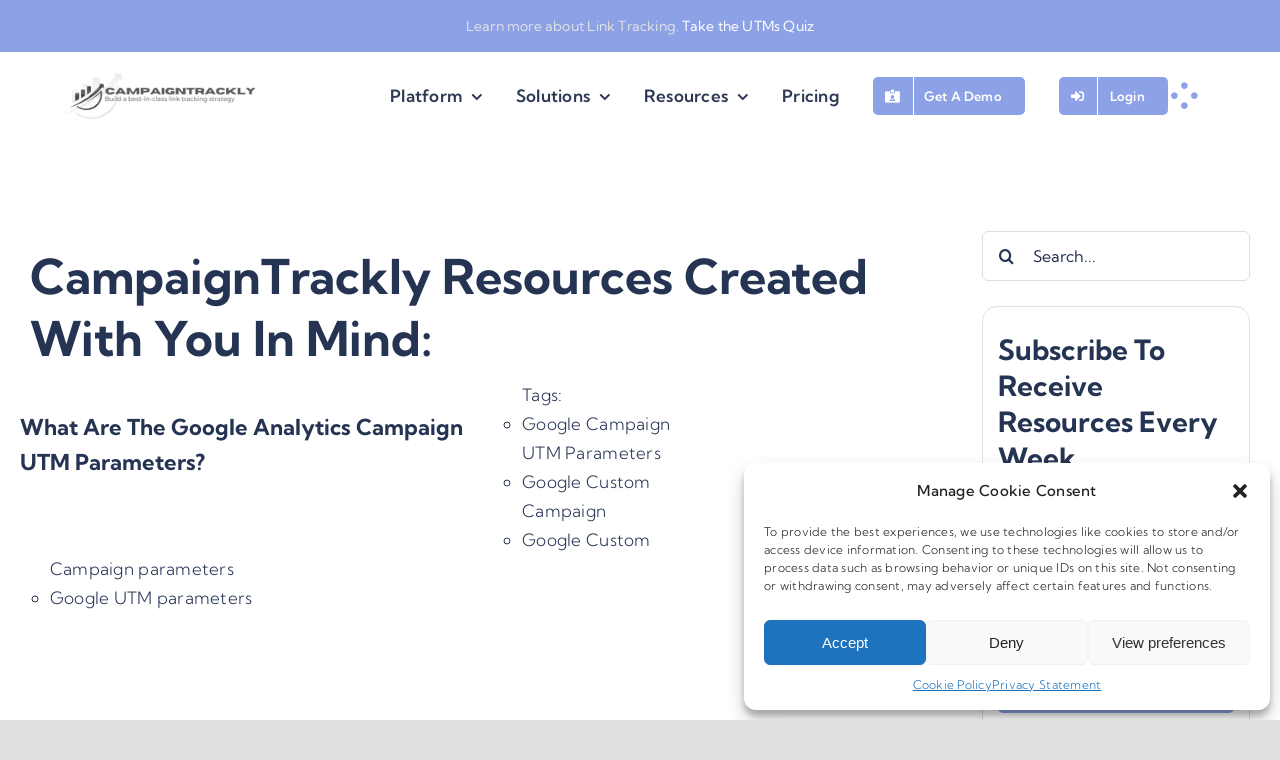

--- FILE ---
content_type: text/html; charset=UTF-8
request_url: https://www.campaigntrackly.com/wp-admin/admin-ajax.php
body_size: 107
content:
<input type="hidden" id="fusion-form-nonce-81293" name="fusion-form-nonce-81293" value="4a944844f9" />